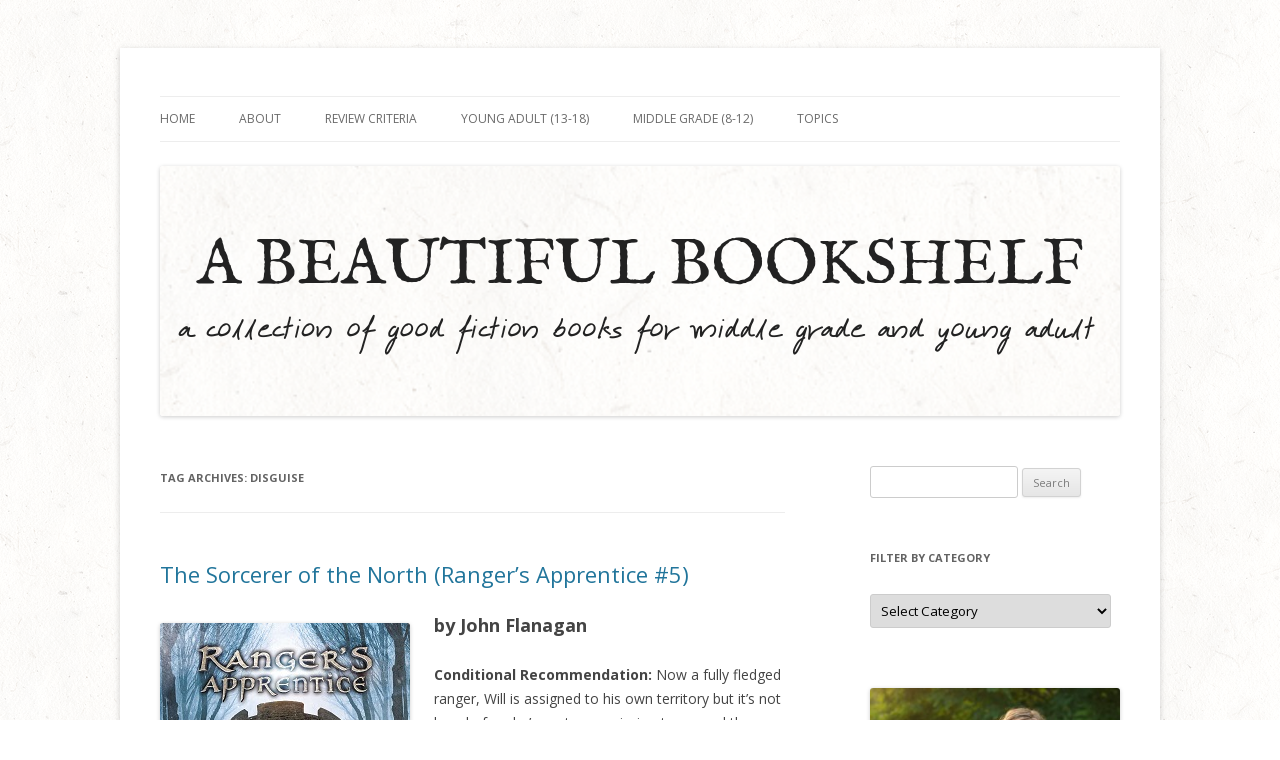

--- FILE ---
content_type: text/html; charset=UTF-8
request_url: https://www.abeautifulbookshelf.com/tag/disguise/
body_size: 9310
content:
<!DOCTYPE html>
<!--[if IE 7]>
<html class="ie ie7" lang="en-US">
<![endif]-->
<!--[if IE 8]>
<html class="ie ie8" lang="en-US">
<![endif]-->
<!--[if !(IE 7) & !(IE 8)]><!-->
<html lang="en-US">
<!--<![endif]-->
<head>
<meta charset="UTF-8" />
<meta name="viewport" content="width=device-width" />
<title>disguise Archives - A Beautiful Bookshelf</title>
<link rel="profile" href="http://gmpg.org/xfn/11" />
<link rel="pingback" href="https://www.abeautifulbookshelf.com/xmlrpc.php" />
<!--[if lt IE 9]>
<script src="https://www.abeautifulbookshelf.com/wp-content/themes/twentytwelve/js/html5.js" type="text/javascript"></script>
<![endif]-->
<meta name='robots' content='index, follow, max-image-preview:large, max-snippet:-1, max-video-preview:-1' />
<meta property="og:title" content="A Beautiful Bookshelf"/>
<meta property="og:description" content="a collection of good fiction books for middle grade and young adult"/>
<meta property="og:image" content="https://www.abeautifulbookshelf.com/wp-content/uploads/2019/06/The-Sorcerer-of-the-North-3.jpg"/>
<meta property="og:image:width" content="250" />
<meta property="og:image:height" content="382" />
<meta property="og:image:type" content="image/jpeg" />
<meta property="og:type" content="article"/>
<meta property="og:article:published_time" content="2019-06-24 13:09:24"/>
<meta property="og:article:modified_time" content="2021-07-01 14:30:30"/>
<meta property="og:article:tag" content="disguise"/>
<meta property="og:article:tag" content="escape"/>
<meta property="og:article:tag" content="Friendship"/>
<meta property="og:article:tag" content="Kingdoms"/>
<meta property="og:article:tag" content="Mystery"/>
<meta property="og:article:tag" content="secret identity"/>
<meta property="og:article:tag" content="sorcerer"/>
<meta name="twitter:card" content="summary">
<meta name="twitter:title" content="A Beautiful Bookshelf"/>
<meta name="twitter:description" content="a collection of good fiction books for middle grade and young adult"/>
<meta name="twitter:image" content="https://www.abeautifulbookshelf.com/wp-content/uploads/2019/06/The-Sorcerer-of-the-North-3.jpg"/>

	<!-- This site is optimized with the Yoast SEO plugin v26.5 - https://yoast.com/wordpress/plugins/seo/ -->
	<link rel="canonical" href="https://www.abeautifulbookshelf.com/tag/disguise/" />
	<meta property="og:url" content="https://www.abeautifulbookshelf.com/tag/disguise/" />
	<meta property="og:site_name" content="A Beautiful Bookshelf" />
	<script type="application/ld+json" class="yoast-schema-graph">{"@context":"https://schema.org","@graph":[{"@type":"CollectionPage","@id":"https://www.abeautifulbookshelf.com/tag/disguise/","url":"https://www.abeautifulbookshelf.com/tag/disguise/","name":"disguise Archives - A Beautiful Bookshelf","isPartOf":{"@id":"https://www.abeautifulbookshelf.com/#website"},"breadcrumb":{"@id":"https://www.abeautifulbookshelf.com/tag/disguise/#breadcrumb"},"inLanguage":"en-US"},{"@type":"BreadcrumbList","@id":"https://www.abeautifulbookshelf.com/tag/disguise/#breadcrumb","itemListElement":[{"@type":"ListItem","position":1,"name":"Home","item":"https://www.abeautifulbookshelf.com/"},{"@type":"ListItem","position":2,"name":"disguise"}]},{"@type":"WebSite","@id":"https://www.abeautifulbookshelf.com/#website","url":"https://www.abeautifulbookshelf.com/","name":"A Beautiful Bookshelf","description":"a collection of good fiction books for middle grade and young adult","potentialAction":[{"@type":"SearchAction","target":{"@type":"EntryPoint","urlTemplate":"https://www.abeautifulbookshelf.com/?s={search_term_string}"},"query-input":{"@type":"PropertyValueSpecification","valueRequired":true,"valueName":"search_term_string"}}],"inLanguage":"en-US"}]}</script>
	<!-- / Yoast SEO plugin. -->


<link rel='dns-prefetch' href='//fonts.googleapis.com' />
<link href='https://fonts.gstatic.com' crossorigin rel='preconnect' />
<link rel="alternate" type="application/rss+xml" title="A Beautiful Bookshelf &raquo; Feed" href="https://www.abeautifulbookshelf.com/feed/" />
<link rel="alternate" type="application/rss+xml" title="A Beautiful Bookshelf &raquo; Comments Feed" href="https://www.abeautifulbookshelf.com/comments/feed/" />
<link rel="alternate" type="application/rss+xml" title="A Beautiful Bookshelf &raquo; disguise Tag Feed" href="https://www.abeautifulbookshelf.com/tag/disguise/feed/" />
		<!-- This site uses the Google Analytics by MonsterInsights plugin v9.10.1 - Using Analytics tracking - https://www.monsterinsights.com/ -->
		<!-- Note: MonsterInsights is not currently configured on this site. The site owner needs to authenticate with Google Analytics in the MonsterInsights settings panel. -->
					<!-- No tracking code set -->
				<!-- / Google Analytics by MonsterInsights -->
		<style id='wp-img-auto-sizes-contain-inline-css' type='text/css'>
img:is([sizes=auto i],[sizes^="auto," i]){contain-intrinsic-size:3000px 1500px}
/*# sourceURL=wp-img-auto-sizes-contain-inline-css */
</style>
<style id='wp-emoji-styles-inline-css' type='text/css'>

	img.wp-smiley, img.emoji {
		display: inline !important;
		border: none !important;
		box-shadow: none !important;
		height: 1em !important;
		width: 1em !important;
		margin: 0 0.07em !important;
		vertical-align: -0.1em !important;
		background: none !important;
		padding: 0 !important;
	}
/*# sourceURL=wp-emoji-styles-inline-css */
</style>
<link rel='stylesheet' id='wp-block-library-css' href='https://www.abeautifulbookshelf.com/wp-includes/css/dist/block-library/style.min.css?ver=6.9' type='text/css' media='all' />
<style id='global-styles-inline-css' type='text/css'>
:root{--wp--preset--aspect-ratio--square: 1;--wp--preset--aspect-ratio--4-3: 4/3;--wp--preset--aspect-ratio--3-4: 3/4;--wp--preset--aspect-ratio--3-2: 3/2;--wp--preset--aspect-ratio--2-3: 2/3;--wp--preset--aspect-ratio--16-9: 16/9;--wp--preset--aspect-ratio--9-16: 9/16;--wp--preset--color--black: #000000;--wp--preset--color--cyan-bluish-gray: #abb8c3;--wp--preset--color--white: #ffffff;--wp--preset--color--pale-pink: #f78da7;--wp--preset--color--vivid-red: #cf2e2e;--wp--preset--color--luminous-vivid-orange: #ff6900;--wp--preset--color--luminous-vivid-amber: #fcb900;--wp--preset--color--light-green-cyan: #7bdcb5;--wp--preset--color--vivid-green-cyan: #00d084;--wp--preset--color--pale-cyan-blue: #8ed1fc;--wp--preset--color--vivid-cyan-blue: #0693e3;--wp--preset--color--vivid-purple: #9b51e0;--wp--preset--gradient--vivid-cyan-blue-to-vivid-purple: linear-gradient(135deg,rgb(6,147,227) 0%,rgb(155,81,224) 100%);--wp--preset--gradient--light-green-cyan-to-vivid-green-cyan: linear-gradient(135deg,rgb(122,220,180) 0%,rgb(0,208,130) 100%);--wp--preset--gradient--luminous-vivid-amber-to-luminous-vivid-orange: linear-gradient(135deg,rgb(252,185,0) 0%,rgb(255,105,0) 100%);--wp--preset--gradient--luminous-vivid-orange-to-vivid-red: linear-gradient(135deg,rgb(255,105,0) 0%,rgb(207,46,46) 100%);--wp--preset--gradient--very-light-gray-to-cyan-bluish-gray: linear-gradient(135deg,rgb(238,238,238) 0%,rgb(169,184,195) 100%);--wp--preset--gradient--cool-to-warm-spectrum: linear-gradient(135deg,rgb(74,234,220) 0%,rgb(151,120,209) 20%,rgb(207,42,186) 40%,rgb(238,44,130) 60%,rgb(251,105,98) 80%,rgb(254,248,76) 100%);--wp--preset--gradient--blush-light-purple: linear-gradient(135deg,rgb(255,206,236) 0%,rgb(152,150,240) 100%);--wp--preset--gradient--blush-bordeaux: linear-gradient(135deg,rgb(254,205,165) 0%,rgb(254,45,45) 50%,rgb(107,0,62) 100%);--wp--preset--gradient--luminous-dusk: linear-gradient(135deg,rgb(255,203,112) 0%,rgb(199,81,192) 50%,rgb(65,88,208) 100%);--wp--preset--gradient--pale-ocean: linear-gradient(135deg,rgb(255,245,203) 0%,rgb(182,227,212) 50%,rgb(51,167,181) 100%);--wp--preset--gradient--electric-grass: linear-gradient(135deg,rgb(202,248,128) 0%,rgb(113,206,126) 100%);--wp--preset--gradient--midnight: linear-gradient(135deg,rgb(2,3,129) 0%,rgb(40,116,252) 100%);--wp--preset--font-size--small: 13px;--wp--preset--font-size--medium: 20px;--wp--preset--font-size--large: 36px;--wp--preset--font-size--x-large: 42px;--wp--preset--spacing--20: 0.44rem;--wp--preset--spacing--30: 0.67rem;--wp--preset--spacing--40: 1rem;--wp--preset--spacing--50: 1.5rem;--wp--preset--spacing--60: 2.25rem;--wp--preset--spacing--70: 3.38rem;--wp--preset--spacing--80: 5.06rem;--wp--preset--shadow--natural: 6px 6px 9px rgba(0, 0, 0, 0.2);--wp--preset--shadow--deep: 12px 12px 50px rgba(0, 0, 0, 0.4);--wp--preset--shadow--sharp: 6px 6px 0px rgba(0, 0, 0, 0.2);--wp--preset--shadow--outlined: 6px 6px 0px -3px rgb(255, 255, 255), 6px 6px rgb(0, 0, 0);--wp--preset--shadow--crisp: 6px 6px 0px rgb(0, 0, 0);}:where(.is-layout-flex){gap: 0.5em;}:where(.is-layout-grid){gap: 0.5em;}body .is-layout-flex{display: flex;}.is-layout-flex{flex-wrap: wrap;align-items: center;}.is-layout-flex > :is(*, div){margin: 0;}body .is-layout-grid{display: grid;}.is-layout-grid > :is(*, div){margin: 0;}:where(.wp-block-columns.is-layout-flex){gap: 2em;}:where(.wp-block-columns.is-layout-grid){gap: 2em;}:where(.wp-block-post-template.is-layout-flex){gap: 1.25em;}:where(.wp-block-post-template.is-layout-grid){gap: 1.25em;}.has-black-color{color: var(--wp--preset--color--black) !important;}.has-cyan-bluish-gray-color{color: var(--wp--preset--color--cyan-bluish-gray) !important;}.has-white-color{color: var(--wp--preset--color--white) !important;}.has-pale-pink-color{color: var(--wp--preset--color--pale-pink) !important;}.has-vivid-red-color{color: var(--wp--preset--color--vivid-red) !important;}.has-luminous-vivid-orange-color{color: var(--wp--preset--color--luminous-vivid-orange) !important;}.has-luminous-vivid-amber-color{color: var(--wp--preset--color--luminous-vivid-amber) !important;}.has-light-green-cyan-color{color: var(--wp--preset--color--light-green-cyan) !important;}.has-vivid-green-cyan-color{color: var(--wp--preset--color--vivid-green-cyan) !important;}.has-pale-cyan-blue-color{color: var(--wp--preset--color--pale-cyan-blue) !important;}.has-vivid-cyan-blue-color{color: var(--wp--preset--color--vivid-cyan-blue) !important;}.has-vivid-purple-color{color: var(--wp--preset--color--vivid-purple) !important;}.has-black-background-color{background-color: var(--wp--preset--color--black) !important;}.has-cyan-bluish-gray-background-color{background-color: var(--wp--preset--color--cyan-bluish-gray) !important;}.has-white-background-color{background-color: var(--wp--preset--color--white) !important;}.has-pale-pink-background-color{background-color: var(--wp--preset--color--pale-pink) !important;}.has-vivid-red-background-color{background-color: var(--wp--preset--color--vivid-red) !important;}.has-luminous-vivid-orange-background-color{background-color: var(--wp--preset--color--luminous-vivid-orange) !important;}.has-luminous-vivid-amber-background-color{background-color: var(--wp--preset--color--luminous-vivid-amber) !important;}.has-light-green-cyan-background-color{background-color: var(--wp--preset--color--light-green-cyan) !important;}.has-vivid-green-cyan-background-color{background-color: var(--wp--preset--color--vivid-green-cyan) !important;}.has-pale-cyan-blue-background-color{background-color: var(--wp--preset--color--pale-cyan-blue) !important;}.has-vivid-cyan-blue-background-color{background-color: var(--wp--preset--color--vivid-cyan-blue) !important;}.has-vivid-purple-background-color{background-color: var(--wp--preset--color--vivid-purple) !important;}.has-black-border-color{border-color: var(--wp--preset--color--black) !important;}.has-cyan-bluish-gray-border-color{border-color: var(--wp--preset--color--cyan-bluish-gray) !important;}.has-white-border-color{border-color: var(--wp--preset--color--white) !important;}.has-pale-pink-border-color{border-color: var(--wp--preset--color--pale-pink) !important;}.has-vivid-red-border-color{border-color: var(--wp--preset--color--vivid-red) !important;}.has-luminous-vivid-orange-border-color{border-color: var(--wp--preset--color--luminous-vivid-orange) !important;}.has-luminous-vivid-amber-border-color{border-color: var(--wp--preset--color--luminous-vivid-amber) !important;}.has-light-green-cyan-border-color{border-color: var(--wp--preset--color--light-green-cyan) !important;}.has-vivid-green-cyan-border-color{border-color: var(--wp--preset--color--vivid-green-cyan) !important;}.has-pale-cyan-blue-border-color{border-color: var(--wp--preset--color--pale-cyan-blue) !important;}.has-vivid-cyan-blue-border-color{border-color: var(--wp--preset--color--vivid-cyan-blue) !important;}.has-vivid-purple-border-color{border-color: var(--wp--preset--color--vivid-purple) !important;}.has-vivid-cyan-blue-to-vivid-purple-gradient-background{background: var(--wp--preset--gradient--vivid-cyan-blue-to-vivid-purple) !important;}.has-light-green-cyan-to-vivid-green-cyan-gradient-background{background: var(--wp--preset--gradient--light-green-cyan-to-vivid-green-cyan) !important;}.has-luminous-vivid-amber-to-luminous-vivid-orange-gradient-background{background: var(--wp--preset--gradient--luminous-vivid-amber-to-luminous-vivid-orange) !important;}.has-luminous-vivid-orange-to-vivid-red-gradient-background{background: var(--wp--preset--gradient--luminous-vivid-orange-to-vivid-red) !important;}.has-very-light-gray-to-cyan-bluish-gray-gradient-background{background: var(--wp--preset--gradient--very-light-gray-to-cyan-bluish-gray) !important;}.has-cool-to-warm-spectrum-gradient-background{background: var(--wp--preset--gradient--cool-to-warm-spectrum) !important;}.has-blush-light-purple-gradient-background{background: var(--wp--preset--gradient--blush-light-purple) !important;}.has-blush-bordeaux-gradient-background{background: var(--wp--preset--gradient--blush-bordeaux) !important;}.has-luminous-dusk-gradient-background{background: var(--wp--preset--gradient--luminous-dusk) !important;}.has-pale-ocean-gradient-background{background: var(--wp--preset--gradient--pale-ocean) !important;}.has-electric-grass-gradient-background{background: var(--wp--preset--gradient--electric-grass) !important;}.has-midnight-gradient-background{background: var(--wp--preset--gradient--midnight) !important;}.has-small-font-size{font-size: var(--wp--preset--font-size--small) !important;}.has-medium-font-size{font-size: var(--wp--preset--font-size--medium) !important;}.has-large-font-size{font-size: var(--wp--preset--font-size--large) !important;}.has-x-large-font-size{font-size: var(--wp--preset--font-size--x-large) !important;}
/*# sourceURL=global-styles-inline-css */
</style>

<style id='classic-theme-styles-inline-css' type='text/css'>
/*! This file is auto-generated */
.wp-block-button__link{color:#fff;background-color:#32373c;border-radius:9999px;box-shadow:none;text-decoration:none;padding:calc(.667em + 2px) calc(1.333em + 2px);font-size:1.125em}.wp-block-file__button{background:#32373c;color:#fff;text-decoration:none}
/*# sourceURL=/wp-includes/css/classic-themes.min.css */
</style>
<link rel='stylesheet' id='contact-form-7-css' href='https://www.abeautifulbookshelf.com/wp-content/plugins/contact-form-7/includes/css/styles.css?ver=6.1.4' type='text/css' media='all' />
<link rel='stylesheet' id='twentytwelve-fonts-css' href='https://fonts.googleapis.com/css?family=Open+Sans:400italic,700italic,400,700&#038;subset=latin,latin-ext' type='text/css' media='all' />
<link rel='stylesheet' id='twentytwelve-style-css' href='https://www.abeautifulbookshelf.com/wp-content/themes/twentytwelve/style.css?ver=6.9' type='text/css' media='all' />
<link rel='stylesheet' id='footer-credits-css' href='https://www.abeautifulbookshelf.com/wp-content/plugins/footer-putter/styles/footer-credits.css?ver=1.17' type='text/css' media='all' />
<script type="text/javascript" src="https://www.abeautifulbookshelf.com/wp-includes/js/jquery/jquery.min.js?ver=3.7.1" id="jquery-core-js"></script>
<script type="text/javascript" src="https://www.abeautifulbookshelf.com/wp-includes/js/jquery/jquery-migrate.min.js?ver=3.4.1" id="jquery-migrate-js"></script>
<link rel="https://api.w.org/" href="https://www.abeautifulbookshelf.com/wp-json/" /><link rel="alternate" title="JSON" type="application/json" href="https://www.abeautifulbookshelf.com/wp-json/wp/v2/tags/212" /><link rel="EditURI" type="application/rsd+xml" title="RSD" href="https://www.abeautifulbookshelf.com/xmlrpc.php?rsd" />
<meta name="generator" content="WordPress 6.9" />
	<style type="text/css" id="twentytwelve-header-css">
		.site-title,
	.site-description {
		position: absolute;
		clip: rect(1px 1px 1px 1px); /* IE7 */
		clip: rect(1px, 1px, 1px, 1px);
	}
		</style>
	<style type="text/css" id="custom-background-css">
body.custom-background { background-color: #ffffff; background-image: url("https://www.abeautifulbookshelf.com/wp-content/uploads/2018/07/lightpaperfibers.png"); background-position: left top; background-size: auto; background-repeat: repeat; background-attachment: scroll; }
</style>
	<link rel="icon" href="https://www.abeautifulbookshelf.com/wp-content/uploads/2018/07/cropped-B-32x32.png" sizes="32x32" />
<link rel="icon" href="https://www.abeautifulbookshelf.com/wp-content/uploads/2018/07/cropped-B-192x192.png" sizes="192x192" />
<link rel="apple-touch-icon" href="https://www.abeautifulbookshelf.com/wp-content/uploads/2018/07/cropped-B-180x180.png" />
<meta name="msapplication-TileImage" content="https://www.abeautifulbookshelf.com/wp-content/uploads/2018/07/cropped-B-270x270.png" />
</head>

<body class="archive tag tag-disguise tag-212 custom-background wp-theme-twentytwelve custom-font-enabled single-author">
<div id="page" class="hfeed site">
	<header id="masthead" class="site-header" role="banner">
		<hgroup>
			<h1 class="site-title"><a href="https://www.abeautifulbookshelf.com/" title="A Beautiful Bookshelf" rel="home">A Beautiful Bookshelf</a></h1>
			<h2 class="site-description">a collection of good fiction books for middle grade and young adult</h2>
		</hgroup>

		<nav id="site-navigation" class="main-navigation" role="navigation">
			<button class="menu-toggle">Menu</button>
			<a class="assistive-text" href="#content" title="Skip to content">Skip to content</a>
			<div class="menu-menu-1-container"><ul id="menu-menu-1" class="nav-menu"><li id="menu-item-39" class="menu-item menu-item-type-custom menu-item-object-custom menu-item-home menu-item-39"><a href="https://www.abeautifulbookshelf.com">Home</a></li>
<li id="menu-item-30" class="menu-item menu-item-type-post_type menu-item-object-page menu-item-has-children menu-item-30"><a href="https://www.abeautifulbookshelf.com/hello-welcome/">About</a>
<ul class="sub-menu">
	<li id="menu-item-264" class="menu-item menu-item-type-post_type menu-item-object-page menu-item-264"><a href="https://www.abeautifulbookshelf.com/hello-welcome/">About Me</a></li>
	<li id="menu-item-263" class="menu-item menu-item-type-post_type menu-item-object-page menu-item-263"><a href="https://www.abeautifulbookshelf.com/hello-welcome/beliefs/">Beliefs and Testimony</a></li>
</ul>
</li>
<li id="menu-item-31" class="menu-item menu-item-type-post_type menu-item-object-page menu-item-31"><a href="https://www.abeautifulbookshelf.com/review-criteria/">Review Criteria</a></li>
<li id="menu-item-28" class="menu-item menu-item-type-post_type menu-item-object-page menu-item-28"><a href="https://www.abeautifulbookshelf.com/young-adult-books-12-18/">Young Adult (13-18)</a></li>
<li id="menu-item-27" class="menu-item menu-item-type-post_type menu-item-object-page menu-item-27"><a href="https://www.abeautifulbookshelf.com/middle-grade-books-9-12/">Middle Grade (8-12)</a></li>
<li id="menu-item-83" class="menu-item menu-item-type-post_type menu-item-object-page menu-item-83"><a href="https://www.abeautifulbookshelf.com/readership-topics/">Topics</a></li>
</ul></div>		</nav><!-- #site-navigation -->

				<a href="https://www.abeautifulbookshelf.com/"><img src="https://www.abeautifulbookshelf.com/wp-content/uploads/2018/09/A-BEAUTIFUL-BOOKSHELF-good-fiction.png" class="header-image" width="960" height="250" alt="A Beautiful Bookshelf" /></a>
			</header><!-- #masthead -->

	<div id="main" class="wrapper">

	<section id="primary" class="site-content">
		<div id="content" role="main">

					<header class="archive-header">
				<h1 class="archive-title">Tag Archives: <span>disguise</span></h1>

						</header><!-- .archive-header -->

			
	<article id="post-654" class="post-654 post type-post status-publish format-standard hentry category-adventure category-conditional-recommendation category-fantasy tag-disguise tag-escape tag-friendship tag-kingdoms tag-mystery tag-secret-identity tag-sorcerer">
				<header class="entry-header">
			
						<h1 class="entry-title">
				<a href="https://www.abeautifulbookshelf.com/thesorcererofthenorth/" rel="bookmark">The Sorcerer of the North (Ranger’s Apprentice #5)</a>
			</h1>
								</header><!-- .entry-header -->

				<div class="entry-content">
			<h2><a href="https://www.abeautifulbookshelf.com/thesorcererofthenorth/"><img fetchpriority="high" decoding="async" class="alignleft wp-image-1163 size-full" src="https://www.abeautifulbookshelf.com/wp-content/uploads/2019/06/The-Sorcerer-of-the-North-3.jpg" alt="" width="250" height="382" srcset="https://www.abeautifulbookshelf.com/wp-content/uploads/2019/06/The-Sorcerer-of-the-North-3.jpg 250w, https://www.abeautifulbookshelf.com/wp-content/uploads/2019/06/The-Sorcerer-of-the-North-3-196x300.jpg 196w" sizes="(max-width: 250px) 100vw, 250px" /></a>by John Flanagan</h2>
<p><strong>Conditional Recommendation:</strong> Now a fully fledged ranger, Will is assigned to his own territory but it’s not long before he’s sent on a mission to unravel the mystery of the sorcerer of the north.</p>
<p><strong>Age:</strong> Young Adult<br />
<strong>Series:</strong> Ranger’s Apprentice, Book Five<br />
<strong>Pages:</strong> 304<br />
<strong>Published:</strong> 2008<br />
<strong>Genre:</strong> Adventure, Fantasy</p>
<p> <a href="https://www.abeautifulbookshelf.com/thesorcererofthenorth/#more-654" class="more-link">Continue reading <span class="meta-nav">&rarr;</span></a></p>
					</div><!-- .entry-content -->
		
		<footer class="entry-meta">
			This entry was posted in <a href="https://www.abeautifulbookshelf.com/category/adventure/" rel="category tag">Adventure</a>, <a href="https://www.abeautifulbookshelf.com/category/conditional-recommendation/" rel="category tag">Conditional Recommendation</a>, <a href="https://www.abeautifulbookshelf.com/category/fantasy/" rel="category tag">Fantasy</a> and tagged <a href="https://www.abeautifulbookshelf.com/tag/disguise/" rel="tag">disguise</a>, <a href="https://www.abeautifulbookshelf.com/tag/escape/" rel="tag">escape</a>, <a href="https://www.abeautifulbookshelf.com/tag/friendship/" rel="tag">Friendship</a>, <a href="https://www.abeautifulbookshelf.com/tag/kingdoms/" rel="tag">Kingdoms</a>, <a href="https://www.abeautifulbookshelf.com/tag/mystery/" rel="tag">Mystery</a>, <a href="https://www.abeautifulbookshelf.com/tag/secret-identity/" rel="tag">secret identity</a>, <a href="https://www.abeautifulbookshelf.com/tag/sorcerer/" rel="tag">sorcerer</a> on <a href="https://www.abeautifulbookshelf.com/thesorcererofthenorth/" title="1:09 pm" rel="bookmark"><time class="entry-date" datetime="2019-06-24T13:09:24-06:00">June 24, 2019</time></a><span class="by-author"> by <span class="author vcard"><a class="url fn n" href="https://www.abeautifulbookshelf.com/author/Bailey/" title="View all posts by Bailey" rel="author">Bailey</a></span></span>.								</footer><!-- .entry-meta -->
	</article><!-- #post -->

	<article id="post-554" class="post-554 post type-post status-publish format-standard hentry category-conditional-recommendation category-fairytale-retelling category-fantasy tag-courage tag-disguise tag-fairy-tale tag-friendship tag-good-vs-evil tag-kingdoms tag-magic tag-princess">
				<header class="entry-header">
			
						<h1 class="entry-title">
				<a href="https://www.abeautifulbookshelf.com/thegoosegirl/" rel="bookmark">The Goose Girl (The Books of Bayern #1)</a>
			</h1>
								</header><!-- .entry-header -->

				<div class="entry-content">
			<h2><strong><a href="https://www.abeautifulbookshelf.com/thegoosegirl/"><img decoding="async" class="alignleft wp-image-535 size-full" src="https://www.abeautifulbookshelf.com/wp-content/uploads/2019/03/The-Goose-Girl-e1553199793383.jpg" alt="" width="250" height="379" /></a></strong>by Shannon Hale</h2>
<p><strong>Conditional Recommendation:</strong> A betrayed princess must change her name and become a goose girl to survive until she can reveal her true identity and reclaim her crown.</p>
<div><strong>Age</strong>: Young Adult</div>
<div><strong>Series: </strong>The Books of Bayern, Book One</div>
<div><strong>Pages: </strong>383</div>
<div><strong>Published: </strong>2003</div>
<p><strong>Genre: </strong>Fantasy, Fairytale Retelling</p>
<p> <a href="https://www.abeautifulbookshelf.com/thegoosegirl/#more-554" class="more-link">Continue reading <span class="meta-nav">&rarr;</span></a></p>
					</div><!-- .entry-content -->
		
		<footer class="entry-meta">
			This entry was posted in <a href="https://www.abeautifulbookshelf.com/category/conditional-recommendation/" rel="category tag">Conditional Recommendation</a>, <a href="https://www.abeautifulbookshelf.com/category/fairytale-retelling/" rel="category tag">Fairytale Retelling</a>, <a href="https://www.abeautifulbookshelf.com/category/fantasy/" rel="category tag">Fantasy</a> and tagged <a href="https://www.abeautifulbookshelf.com/tag/courage/" rel="tag">courage</a>, <a href="https://www.abeautifulbookshelf.com/tag/disguise/" rel="tag">disguise</a>, <a href="https://www.abeautifulbookshelf.com/tag/fairy-tale/" rel="tag">fairy tale</a>, <a href="https://www.abeautifulbookshelf.com/tag/friendship/" rel="tag">Friendship</a>, <a href="https://www.abeautifulbookshelf.com/tag/good-vs-evil/" rel="tag">good vs. evil</a>, <a href="https://www.abeautifulbookshelf.com/tag/kingdoms/" rel="tag">Kingdoms</a>, <a href="https://www.abeautifulbookshelf.com/tag/magic/" rel="tag">Magic</a>, <a href="https://www.abeautifulbookshelf.com/tag/princess/" rel="tag">princess</a> on <a href="https://www.abeautifulbookshelf.com/thegoosegirl/" title="2:33 pm" rel="bookmark"><time class="entry-date" datetime="2019-03-21T14:33:25-06:00">March 21, 2019</time></a><span class="by-author"> by <span class="author vcard"><a class="url fn n" href="https://www.abeautifulbookshelf.com/author/Bailey/" title="View all posts by Bailey" rel="author">Bailey</a></span></span>.								</footer><!-- .entry-meta -->
	</article><!-- #post -->

		
		</div><!-- #content -->
	</section><!-- #primary -->


			<div id="secondary" class="widget-area" role="complementary">
			<aside id="search-2" class="widget widget_search"><form role="search" method="get" id="searchform" class="searchform" action="https://www.abeautifulbookshelf.com/">
				<div>
					<label class="screen-reader-text" for="s">Search for:</label>
					<input type="text" value="" name="s" id="s" />
					<input type="submit" id="searchsubmit" value="Search" />
				</div>
			</form></aside><aside id="categories-2" class="widget widget_categories"><h3 class="widget-title">Filter by Category</h3><form action="https://www.abeautifulbookshelf.com" method="get"><label class="screen-reader-text" for="cat">Filter by Category</label><select  name='cat' id='cat' class='postform'>
	<option value='-1'>Select Category</option>
	<option class="level-0" value="6">Adventure</option>
	<option class="level-0" value="350">Animal</option>
	<option class="level-0" value="338">Autobiographical Fiction</option>
	<option class="level-0" value="245">Christian Allegory</option>
	<option class="level-0" value="9">Christian Contemporary</option>
	<option class="level-0" value="22">Christian Contemporary Romance</option>
	<option class="level-0" value="18">Christian Fantasy</option>
	<option class="level-0" value="10">Christian Historical</option>
	<option class="level-0" value="23">Christian Historical Romance</option>
	<option class="level-0" value="12">Christian Mystery/Thriller</option>
	<option class="level-0" value="77">Christian Romance</option>
	<option class="level-0" value="25">Classic</option>
	<option class="level-0" value="172">Comedy</option>
	<option class="level-0" value="4">Conditional Recommendation</option>
	<option class="level-0" value="7">Contemporary</option>
	<option class="level-0" value="20">Contemporary Romance</option>
	<option class="level-0" value="341">Fairytale Retelling</option>
	<option class="level-0" value="17">Fantasy</option>
	<option class="level-0" value="8">Historical</option>
	<option class="level-0" value="21">Historical Romance</option>
	<option class="level-0" value="251">Memoir</option>
	<option class="level-0" value="11">Mystery/Thriller</option>
	<option class="level-0" value="173">Romance</option>
	<option class="level-0" value="13">Science Fiction</option>
	<option class="level-0" value="318">Topics</option>
	<option class="level-0" value="3">Unconditional Recommendation</option>
</select>
</form><script type="text/javascript">
/* <![CDATA[ */

( ( dropdownId ) => {
	const dropdown = document.getElementById( dropdownId );
	function onSelectChange() {
		setTimeout( () => {
			if ( 'escape' === dropdown.dataset.lastkey ) {
				return;
			}
			if ( dropdown.value && parseInt( dropdown.value ) > 0 && dropdown instanceof HTMLSelectElement ) {
				dropdown.parentElement.submit();
			}
		}, 250 );
	}
	function onKeyUp( event ) {
		if ( 'Escape' === event.key ) {
			dropdown.dataset.lastkey = 'escape';
		} else {
			delete dropdown.dataset.lastkey;
		}
	}
	function onClick() {
		delete dropdown.dataset.lastkey;
	}
	dropdown.addEventListener( 'keyup', onKeyUp );
	dropdown.addEventListener( 'click', onClick );
	dropdown.addEventListener( 'change', onSelectChange );
})( "cat" );

//# sourceURL=WP_Widget_Categories%3A%3Awidget
/* ]]> */
</script>
</aside><aside id="widget_sp_image-2" class="widget widget_sp_image"><img width="300" height="200" class="attachment-medium alignleft" style="max-width: 100%;" srcset="https://www.abeautifulbookshelf.com/wp-content/uploads/2020/07/IMG_0913-300x200.jpg 300w, https://www.abeautifulbookshelf.com/wp-content/uploads/2020/07/IMG_0913-768x512.jpg 768w, https://www.abeautifulbookshelf.com/wp-content/uploads/2020/07/IMG_0913-1024x683.jpg 1024w, https://www.abeautifulbookshelf.com/wp-content/uploads/2020/07/IMG_0913-624x416.jpg 624w" sizes="(max-width: 300px) 100vw, 300px" src="https://www.abeautifulbookshelf.com/wp-content/uploads/2020/07/IMG_0913-300x200.jpg" /><div class="widget_sp_image-description" ><p>I’m Bailey: a Christian, a wife, a dabbler, and a creative. As a lover of books, there's nothing I enjoy more than delving into a good story. However, good books can be hard to find so I’ve made it my goal to gather in one beautiful bookshelf all the good books I discover. My hope is that you’ll find your next good book here. Happy reading! </p>
</div></aside>		</div><!-- #secondary -->
		</div><!-- #main .wrapper -->
	<footer id="colophon" role="contentinfo">
		<div class="site-info">
			<div class="custom-footer"><div id="footer_copyright-2" class="widget widget_footer_copyright"><div class="wrap"><div class="footer-return return-center"><span>Return To Top</span></div><div class="footer-putter-credits footer-center "><div class="footer-putter-menu><nav "><ul id="menu-footer-menu" class="menu"><li id="menu-item-184" class="menu-item menu-item-type-post_type menu-item-object-page menu-item-has-children menu-item-184"><a href="https://www.abeautifulbookshelf.com/hello-welcome/">About</a>
<ul class="sub-menu">
	<li id="menu-item-238" class="menu-item menu-item-type-post_type menu-item-object-page menu-item-238"><a href="https://www.abeautifulbookshelf.com/hello-welcome/beliefs/">Beliefs and Testimony</a></li>
</ul>
</li>
<li id="menu-item-185" class="menu-item menu-item-type-post_type menu-item-object-page menu-item-185"><a href="https://www.abeautifulbookshelf.com/legal/">Legal</a></li>
<li id="menu-item-192" class="menu-item menu-item-type-post_type menu-item-object-page menu-item-192"><a href="https://www.abeautifulbookshelf.com/disclosure/">Affiliate Disclosure</a></li>
</ul></nav></div><div class="footer-putter-copyright "><span class="copyright">Copyright © 2016-2026 Redwood Moon LLC</span></div><div class="footer-putter-contact " ></div></div></div></div></div><!-- end .custom-footer -->						<a href="https://wordpress.org/" class="imprint" title="Semantic Personal Publishing Platform">
				Proudly powered by WordPress			</a>
		</div><!-- .site-info -->
	</footer><!-- #colophon -->
</div><!-- #page -->

<script type="speculationrules">
{"prefetch":[{"source":"document","where":{"and":[{"href_matches":"/*"},{"not":{"href_matches":["/wp-*.php","/wp-admin/*","/wp-content/uploads/*","/wp-content/*","/wp-content/plugins/*","/wp-content/themes/twentytwelve/*","/*\\?(.+)"]}},{"not":{"selector_matches":"a[rel~=\"nofollow\"]"}},{"not":{"selector_matches":".no-prefetch, .no-prefetch a"}}]},"eagerness":"conservative"}]}
</script>
<script type="text/javascript" src="https://www.abeautifulbookshelf.com/wp-includes/js/dist/hooks.min.js?ver=dd5603f07f9220ed27f1" id="wp-hooks-js"></script>
<script type="text/javascript" src="https://www.abeautifulbookshelf.com/wp-includes/js/dist/i18n.min.js?ver=c26c3dc7bed366793375" id="wp-i18n-js"></script>
<script type="text/javascript" id="wp-i18n-js-after">
/* <![CDATA[ */
wp.i18n.setLocaleData( { 'text direction\u0004ltr': [ 'ltr' ] } );
//# sourceURL=wp-i18n-js-after
/* ]]> */
</script>
<script type="text/javascript" src="https://www.abeautifulbookshelf.com/wp-content/plugins/contact-form-7/includes/swv/js/index.js?ver=6.1.4" id="swv-js"></script>
<script type="text/javascript" id="contact-form-7-js-before">
/* <![CDATA[ */
var wpcf7 = {
    "api": {
        "root": "https:\/\/www.abeautifulbookshelf.com\/wp-json\/",
        "namespace": "contact-form-7\/v1"
    }
};
//# sourceURL=contact-form-7-js-before
/* ]]> */
</script>
<script type="text/javascript" src="https://www.abeautifulbookshelf.com/wp-content/plugins/contact-form-7/includes/js/index.js?ver=6.1.4" id="contact-form-7-js"></script>
<script type="text/javascript" src="https://www.abeautifulbookshelf.com/wp-content/themes/twentytwelve/js/navigation.js?ver=20140711" id="twentytwelve-navigation-js"></script>
<script id="wp-emoji-settings" type="application/json">
{"baseUrl":"https://s.w.org/images/core/emoji/17.0.2/72x72/","ext":".png","svgUrl":"https://s.w.org/images/core/emoji/17.0.2/svg/","svgExt":".svg","source":{"concatemoji":"https://www.abeautifulbookshelf.com/wp-includes/js/wp-emoji-release.min.js?ver=6.9"}}
</script>
<script type="module">
/* <![CDATA[ */
/*! This file is auto-generated */
const a=JSON.parse(document.getElementById("wp-emoji-settings").textContent),o=(window._wpemojiSettings=a,"wpEmojiSettingsSupports"),s=["flag","emoji"];function i(e){try{var t={supportTests:e,timestamp:(new Date).valueOf()};sessionStorage.setItem(o,JSON.stringify(t))}catch(e){}}function c(e,t,n){e.clearRect(0,0,e.canvas.width,e.canvas.height),e.fillText(t,0,0);t=new Uint32Array(e.getImageData(0,0,e.canvas.width,e.canvas.height).data);e.clearRect(0,0,e.canvas.width,e.canvas.height),e.fillText(n,0,0);const a=new Uint32Array(e.getImageData(0,0,e.canvas.width,e.canvas.height).data);return t.every((e,t)=>e===a[t])}function p(e,t){e.clearRect(0,0,e.canvas.width,e.canvas.height),e.fillText(t,0,0);var n=e.getImageData(16,16,1,1);for(let e=0;e<n.data.length;e++)if(0!==n.data[e])return!1;return!0}function u(e,t,n,a){switch(t){case"flag":return n(e,"\ud83c\udff3\ufe0f\u200d\u26a7\ufe0f","\ud83c\udff3\ufe0f\u200b\u26a7\ufe0f")?!1:!n(e,"\ud83c\udde8\ud83c\uddf6","\ud83c\udde8\u200b\ud83c\uddf6")&&!n(e,"\ud83c\udff4\udb40\udc67\udb40\udc62\udb40\udc65\udb40\udc6e\udb40\udc67\udb40\udc7f","\ud83c\udff4\u200b\udb40\udc67\u200b\udb40\udc62\u200b\udb40\udc65\u200b\udb40\udc6e\u200b\udb40\udc67\u200b\udb40\udc7f");case"emoji":return!a(e,"\ud83e\u1fac8")}return!1}function f(e,t,n,a){let r;const o=(r="undefined"!=typeof WorkerGlobalScope&&self instanceof WorkerGlobalScope?new OffscreenCanvas(300,150):document.createElement("canvas")).getContext("2d",{willReadFrequently:!0}),s=(o.textBaseline="top",o.font="600 32px Arial",{});return e.forEach(e=>{s[e]=t(o,e,n,a)}),s}function r(e){var t=document.createElement("script");t.src=e,t.defer=!0,document.head.appendChild(t)}a.supports={everything:!0,everythingExceptFlag:!0},new Promise(t=>{let n=function(){try{var e=JSON.parse(sessionStorage.getItem(o));if("object"==typeof e&&"number"==typeof e.timestamp&&(new Date).valueOf()<e.timestamp+604800&&"object"==typeof e.supportTests)return e.supportTests}catch(e){}return null}();if(!n){if("undefined"!=typeof Worker&&"undefined"!=typeof OffscreenCanvas&&"undefined"!=typeof URL&&URL.createObjectURL&&"undefined"!=typeof Blob)try{var e="postMessage("+f.toString()+"("+[JSON.stringify(s),u.toString(),c.toString(),p.toString()].join(",")+"));",a=new Blob([e],{type:"text/javascript"});const r=new Worker(URL.createObjectURL(a),{name:"wpTestEmojiSupports"});return void(r.onmessage=e=>{i(n=e.data),r.terminate(),t(n)})}catch(e){}i(n=f(s,u,c,p))}t(n)}).then(e=>{for(const n in e)a.supports[n]=e[n],a.supports.everything=a.supports.everything&&a.supports[n],"flag"!==n&&(a.supports.everythingExceptFlag=a.supports.everythingExceptFlag&&a.supports[n]);var t;a.supports.everythingExceptFlag=a.supports.everythingExceptFlag&&!a.supports.flag,a.supports.everything||((t=a.source||{}).concatemoji?r(t.concatemoji):t.wpemoji&&t.twemoji&&(r(t.twemoji),r(t.wpemoji)))});
//# sourceURL=https://www.abeautifulbookshelf.com/wp-includes/js/wp-emoji-loader.min.js
/* ]]> */
</script>
</body>
</html>
